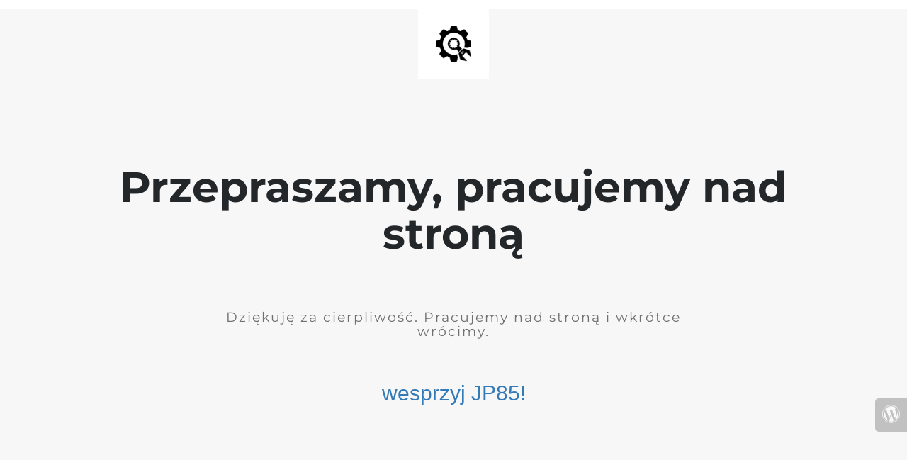

--- FILE ---
content_type: text/html; charset=UTF-8
request_url: https://jp85.pl/2020/02/
body_size: 1162
content:
<!doctype html>
<html lang="en">
  <head>
    <meta charset="utf-8">
    <meta http-equiv="X-UA-Compatible" content="IE=edge">
    <meta name="viewport" content="width=device-width, initial-scale=1">
    <title>jp85.pl is under construction</title>
    <meta name="description" content="Kibicowskie fotereportaże z meczów" />
    <meta name="generator" content="Darmowa wtyczka UnderConstructionPage dla WordPress">
    <link rel="stylesheet" href="https://fonts.bunny.net/css?family=Montserrat:400,700">    <link rel="stylesheet" href="https://jp85.pl/wp-content/plugins/under-construction-page/themes/css/bootstrap.min.css?v=4.02" type="text/css">
<link rel="stylesheet" href="https://jp85.pl/wp-content/plugins/under-construction-page/themes/css/common.css?v=4.02" type="text/css">
<link rel="stylesheet" href="https://jp85.pl/wp-content/plugins/under-construction-page/themes/plain_text/style.css?v=4.02" type="text/css">
<link rel="stylesheet" href="https://jp85.pl/wp-content/plugins/under-construction-page/themes/css/font-awesome.min.css?v=4.02" type="text/css">
<link rel="icon" href="https://jp85.pl/wp-content/plugins/under-construction-page/themes/images/favicon.png" />
  </head>

  <body>
    <header>
      <span id="logo-wrap">
        <img src="https://jp85.pl/wp-content/plugins/under-construction-page/themes/plain_text/ucp-cog.png" alt="Site is Under Construction" title="Site is Under Construction" id="logo">
      </span>
    </header>

    <div class="container">

      <div class="row">
        <div class="col-xs-12 col-md-12 col-lg-12">
          <h1>Przepraszamy, pracujemy nad stroną</h1>
        </div>
      </div>

      <div class="row">
        <div class="col-xs-12 col-md-8 col-md-offset-2 col-lg-offset-2 col-lg-8">
          <p class="content">Dziękuję za cierpliwość. Pracujemy nad stroną i wkrótce wrócimy.<br />
<br />
&nbsp;<br />
<h2 style="text-align: center"><a href="https://buycoffee.to/jp85">wesprzyj JP85! </a></h2></p>
        </div>
      </div>

      <div class="row" id="social">
        <div class="col-xs-12 col-md-12 col-lg-12">
          
        </div>
      </div>

    </div>
    <div id="login-button" class="loggedout"><a href="https://jp85.pl/wp-login.php"><i class="fa fa-wordpress fa-2x" aria-hidden="true"></i></a></div>
  
 <script id="cache-master-plugin"> var cache_master = '{"before":{"now":"2026-01-10 11:51:02","memory_usage":4.44789999999999974278352965484373271465301513671875,"sql_queries":15,"page_generation_time":"0,030"}}'; var scm_report = JSON.parse(cache_master); var scm_text_cache_status = ""; var scm_text_memory_usage = ""; var scm_text_sql_queries = ""; var scm_text_page_generation_time = ""; if ("before" in scm_report) { scm_text_cache_status = "No"; scm_text_memory_usage = scm_report["before"]["memory_usage"]; scm_text_sql_queries = scm_report["before"]["sql_queries"]; scm_text_page_generation_time = scm_report["before"]["page_generation_time"]; } if ("after" in scm_report) { scm_text_cache_status = "Yes"; scm_text_memory_usage = scm_report["after"]["memory_usage"]; scm_text_sql_queries = scm_report["after"]["sql_queries"]; scm_text_page_generation_time = scm_report["after"]["page_generation_time"]; } (function($) { $(function() { $(".scm-field-cache-status").html(scm_text_cache_status); $(".scm-field-memory-usage").html(scm_text_memory_usage); $(".scm-field-sql-queries").html(scm_text_sql_queries); $(".scm-field-page-generation-time").html(scm_text_page_generation_time); $(".cache-master-benchmark-report").attr("style", ""); $(".cache-master-plugin-widget-wrapper").attr("style", ""); }); })(jQuery); </script> 
</body>
</html>
